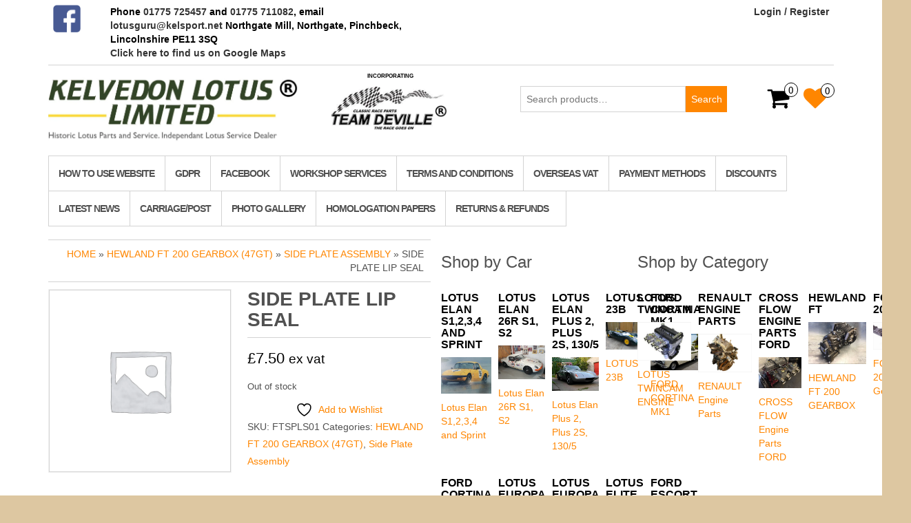

--- FILE ---
content_type: text/html; charset=UTF-8
request_url: https://kelvedonlotus.co.uk/product/side-plate-lip-seal/
body_size: 15490
content:
<!DOCTYPE html>
<html lang="en-GB">
	<head>
		<meta http-equiv="content-type" content="text/html; charset=UTF-8" />
		<meta http-equiv="X-UA-Compatible" content="IE=edge">
		<meta name="viewport" content="width=device-width, initial-scale=1.0">
		<link rel="pingback" href="https://kelvedonlotus.co.uk/xmlrpc.php" />
						<script>document.documentElement.className = document.documentElement.className + ' yes-js js_active js'</script>
			<meta name='robots' content='index, follow, max-image-preview:large, max-snippet:-1, max-video-preview:-1' />

	<!-- This site is optimized with the Yoast SEO plugin v26.8 - https://yoast.com/product/yoast-seo-wordpress/ -->
	<title>Side Plate Lip seal - KELVEDON LOTUS LTD. Kelsport</title>
	<link rel="canonical" href="https://kelvedonlotus.co.uk/product/side-plate-lip-seal/" />
	<meta property="og:locale" content="en_GB" />
	<meta property="og:type" content="article" />
	<meta property="og:title" content="Side Plate Lip seal - KELVEDON LOTUS LTD. Kelsport" />
	<meta property="og:description" content="Product Side Plate Lip seal Part Number FTSPLS01 Description 1.62 x 2.370 x 0.37" />
	<meta property="og:url" content="https://kelvedonlotus.co.uk/product/side-plate-lip-seal/" />
	<meta property="og:site_name" content="KELVEDON LOTUS LTD. Kelsport" />
	<meta property="article:modified_time" content="2023-10-24T11:25:23+00:00" />
	<meta name="twitter:card" content="summary_large_image" />
	<script type="application/ld+json" class="yoast-schema-graph">{"@context":"https://schema.org","@graph":[{"@type":"WebPage","@id":"https://kelvedonlotus.co.uk/product/side-plate-lip-seal/","url":"https://kelvedonlotus.co.uk/product/side-plate-lip-seal/","name":"Side Plate Lip seal - KELVEDON LOTUS LTD. Kelsport","isPartOf":{"@id":"https://kelvedonlotus.co.uk/#website"},"datePublished":"2018-03-05T12:49:08+00:00","dateModified":"2023-10-24T11:25:23+00:00","breadcrumb":{"@id":"https://kelvedonlotus.co.uk/product/side-plate-lip-seal/#breadcrumb"},"inLanguage":"en-GB","potentialAction":[{"@type":"ReadAction","target":["https://kelvedonlotus.co.uk/product/side-plate-lip-seal/"]}]},{"@type":"BreadcrumbList","@id":"https://kelvedonlotus.co.uk/product/side-plate-lip-seal/#breadcrumb","itemListElement":[{"@type":"ListItem","position":1,"name":"Home","item":"https://kelvedonlotus.co.uk/"},{"@type":"ListItem","position":2,"name":"Products","item":"https://kelvedonlotus.co.uk/shop/"},{"@type":"ListItem","position":3,"name":"Side Plate Lip seal"}]},{"@type":"WebSite","@id":"https://kelvedonlotus.co.uk/#website","url":"https://kelvedonlotus.co.uk/","name":"KELVEDON LOTUS LTD. Kelsport","description":"Historic Lotus Parts and Service. Independant Lotus Service Dealer.","publisher":{"@id":"https://kelvedonlotus.co.uk/#organization"},"potentialAction":[{"@type":"SearchAction","target":{"@type":"EntryPoint","urlTemplate":"https://kelvedonlotus.co.uk/?s={search_term_string}"},"query-input":{"@type":"PropertyValueSpecification","valueRequired":true,"valueName":"search_term_string"}}],"inLanguage":"en-GB"},{"@type":"Organization","@id":"https://kelvedonlotus.co.uk/#organization","name":"KELVEDON LOTUS LTD. Kelsport","url":"https://kelvedonlotus.co.uk/","logo":{"@type":"ImageObject","inLanguage":"en-GB","@id":"https://kelvedonlotus.co.uk/#/schema/logo/image/","url":"https://kelvedonlotus.co.uk/wp-content/uploads/2022/07/KL-logo.jpg","contentUrl":"https://kelvedonlotus.co.uk/wp-content/uploads/2022/07/KL-logo.jpg","width":1501,"height":417,"caption":"KELVEDON LOTUS LTD. Kelsport"},"image":{"@id":"https://kelvedonlotus.co.uk/#/schema/logo/image/"}}]}</script>
	<!-- / Yoast SEO plugin. -->


<link rel='dns-prefetch' href='//www.google.com' />
<link rel="alternate" type="application/rss+xml" title="KELVEDON LOTUS LTD. Kelsport &raquo; Feed" href="https://kelvedonlotus.co.uk/feed/" />
<link rel="alternate" type="application/rss+xml" title="KELVEDON LOTUS LTD. Kelsport &raquo; Comments Feed" href="https://kelvedonlotus.co.uk/comments/feed/" />
<link rel="alternate" type="application/rss+xml" title="KELVEDON LOTUS LTD. Kelsport &raquo; Side Plate Lip seal Comments Feed" href="https://kelvedonlotus.co.uk/product/side-plate-lip-seal/feed/" />
<link rel="alternate" title="oEmbed (JSON)" type="application/json+oembed" href="https://kelvedonlotus.co.uk/wp-json/oembed/1.0/embed?url=https%3A%2F%2Fkelvedonlotus.co.uk%2Fproduct%2Fside-plate-lip-seal%2F" />
<link rel="alternate" title="oEmbed (XML)" type="text/xml+oembed" href="https://kelvedonlotus.co.uk/wp-json/oembed/1.0/embed?url=https%3A%2F%2Fkelvedonlotus.co.uk%2Fproduct%2Fside-plate-lip-seal%2F&#038;format=xml" />
<style id='wp-img-auto-sizes-contain-inline-css' type='text/css'>
img:is([sizes=auto i],[sizes^="auto," i]){contain-intrinsic-size:3000px 1500px}
/*# sourceURL=wp-img-auto-sizes-contain-inline-css */
</style>
<style id='wp-emoji-styles-inline-css' type='text/css'>

	img.wp-smiley, img.emoji {
		display: inline !important;
		border: none !important;
		box-shadow: none !important;
		height: 1em !important;
		width: 1em !important;
		margin: 0 0.07em !important;
		vertical-align: -0.1em !important;
		background: none !important;
		padding: 0 !important;
	}
/*# sourceURL=wp-emoji-styles-inline-css */
</style>
<link rel='stylesheet' id='wp-block-library-css' href='https://kelvedonlotus.co.uk/wp-includes/css/dist/block-library/style.min.css?ver=d9fd505e6e5e23fc033f7a60a9d1bcd3' type='text/css' media='all' />
<link rel='stylesheet' id='wc-blocks-style-css' href='https://kelvedonlotus.co.uk/wp-content/plugins/woocommerce/assets/client/blocks/wc-blocks.css?ver=wc-10.4.3' type='text/css' media='all' />
<style id='global-styles-inline-css' type='text/css'>
:root{--wp--preset--aspect-ratio--square: 1;--wp--preset--aspect-ratio--4-3: 4/3;--wp--preset--aspect-ratio--3-4: 3/4;--wp--preset--aspect-ratio--3-2: 3/2;--wp--preset--aspect-ratio--2-3: 2/3;--wp--preset--aspect-ratio--16-9: 16/9;--wp--preset--aspect-ratio--9-16: 9/16;--wp--preset--color--black: #000000;--wp--preset--color--cyan-bluish-gray: #abb8c3;--wp--preset--color--white: #ffffff;--wp--preset--color--pale-pink: #f78da7;--wp--preset--color--vivid-red: #cf2e2e;--wp--preset--color--luminous-vivid-orange: #ff6900;--wp--preset--color--luminous-vivid-amber: #fcb900;--wp--preset--color--light-green-cyan: #7bdcb5;--wp--preset--color--vivid-green-cyan: #00d084;--wp--preset--color--pale-cyan-blue: #8ed1fc;--wp--preset--color--vivid-cyan-blue: #0693e3;--wp--preset--color--vivid-purple: #9b51e0;--wp--preset--gradient--vivid-cyan-blue-to-vivid-purple: linear-gradient(135deg,rgb(6,147,227) 0%,rgb(155,81,224) 100%);--wp--preset--gradient--light-green-cyan-to-vivid-green-cyan: linear-gradient(135deg,rgb(122,220,180) 0%,rgb(0,208,130) 100%);--wp--preset--gradient--luminous-vivid-amber-to-luminous-vivid-orange: linear-gradient(135deg,rgb(252,185,0) 0%,rgb(255,105,0) 100%);--wp--preset--gradient--luminous-vivid-orange-to-vivid-red: linear-gradient(135deg,rgb(255,105,0) 0%,rgb(207,46,46) 100%);--wp--preset--gradient--very-light-gray-to-cyan-bluish-gray: linear-gradient(135deg,rgb(238,238,238) 0%,rgb(169,184,195) 100%);--wp--preset--gradient--cool-to-warm-spectrum: linear-gradient(135deg,rgb(74,234,220) 0%,rgb(151,120,209) 20%,rgb(207,42,186) 40%,rgb(238,44,130) 60%,rgb(251,105,98) 80%,rgb(254,248,76) 100%);--wp--preset--gradient--blush-light-purple: linear-gradient(135deg,rgb(255,206,236) 0%,rgb(152,150,240) 100%);--wp--preset--gradient--blush-bordeaux: linear-gradient(135deg,rgb(254,205,165) 0%,rgb(254,45,45) 50%,rgb(107,0,62) 100%);--wp--preset--gradient--luminous-dusk: linear-gradient(135deg,rgb(255,203,112) 0%,rgb(199,81,192) 50%,rgb(65,88,208) 100%);--wp--preset--gradient--pale-ocean: linear-gradient(135deg,rgb(255,245,203) 0%,rgb(182,227,212) 50%,rgb(51,167,181) 100%);--wp--preset--gradient--electric-grass: linear-gradient(135deg,rgb(202,248,128) 0%,rgb(113,206,126) 100%);--wp--preset--gradient--midnight: linear-gradient(135deg,rgb(2,3,129) 0%,rgb(40,116,252) 100%);--wp--preset--font-size--small: 13px;--wp--preset--font-size--medium: 20px;--wp--preset--font-size--large: 36px;--wp--preset--font-size--x-large: 42px;--wp--preset--spacing--20: 0.44rem;--wp--preset--spacing--30: 0.67rem;--wp--preset--spacing--40: 1rem;--wp--preset--spacing--50: 1.5rem;--wp--preset--spacing--60: 2.25rem;--wp--preset--spacing--70: 3.38rem;--wp--preset--spacing--80: 5.06rem;--wp--preset--shadow--natural: 6px 6px 9px rgba(0, 0, 0, 0.2);--wp--preset--shadow--deep: 12px 12px 50px rgba(0, 0, 0, 0.4);--wp--preset--shadow--sharp: 6px 6px 0px rgba(0, 0, 0, 0.2);--wp--preset--shadow--outlined: 6px 6px 0px -3px rgb(255, 255, 255), 6px 6px rgb(0, 0, 0);--wp--preset--shadow--crisp: 6px 6px 0px rgb(0, 0, 0);}:where(.is-layout-flex){gap: 0.5em;}:where(.is-layout-grid){gap: 0.5em;}body .is-layout-flex{display: flex;}.is-layout-flex{flex-wrap: wrap;align-items: center;}.is-layout-flex > :is(*, div){margin: 0;}body .is-layout-grid{display: grid;}.is-layout-grid > :is(*, div){margin: 0;}:where(.wp-block-columns.is-layout-flex){gap: 2em;}:where(.wp-block-columns.is-layout-grid){gap: 2em;}:where(.wp-block-post-template.is-layout-flex){gap: 1.25em;}:where(.wp-block-post-template.is-layout-grid){gap: 1.25em;}.has-black-color{color: var(--wp--preset--color--black) !important;}.has-cyan-bluish-gray-color{color: var(--wp--preset--color--cyan-bluish-gray) !important;}.has-white-color{color: var(--wp--preset--color--white) !important;}.has-pale-pink-color{color: var(--wp--preset--color--pale-pink) !important;}.has-vivid-red-color{color: var(--wp--preset--color--vivid-red) !important;}.has-luminous-vivid-orange-color{color: var(--wp--preset--color--luminous-vivid-orange) !important;}.has-luminous-vivid-amber-color{color: var(--wp--preset--color--luminous-vivid-amber) !important;}.has-light-green-cyan-color{color: var(--wp--preset--color--light-green-cyan) !important;}.has-vivid-green-cyan-color{color: var(--wp--preset--color--vivid-green-cyan) !important;}.has-pale-cyan-blue-color{color: var(--wp--preset--color--pale-cyan-blue) !important;}.has-vivid-cyan-blue-color{color: var(--wp--preset--color--vivid-cyan-blue) !important;}.has-vivid-purple-color{color: var(--wp--preset--color--vivid-purple) !important;}.has-black-background-color{background-color: var(--wp--preset--color--black) !important;}.has-cyan-bluish-gray-background-color{background-color: var(--wp--preset--color--cyan-bluish-gray) !important;}.has-white-background-color{background-color: var(--wp--preset--color--white) !important;}.has-pale-pink-background-color{background-color: var(--wp--preset--color--pale-pink) !important;}.has-vivid-red-background-color{background-color: var(--wp--preset--color--vivid-red) !important;}.has-luminous-vivid-orange-background-color{background-color: var(--wp--preset--color--luminous-vivid-orange) !important;}.has-luminous-vivid-amber-background-color{background-color: var(--wp--preset--color--luminous-vivid-amber) !important;}.has-light-green-cyan-background-color{background-color: var(--wp--preset--color--light-green-cyan) !important;}.has-vivid-green-cyan-background-color{background-color: var(--wp--preset--color--vivid-green-cyan) !important;}.has-pale-cyan-blue-background-color{background-color: var(--wp--preset--color--pale-cyan-blue) !important;}.has-vivid-cyan-blue-background-color{background-color: var(--wp--preset--color--vivid-cyan-blue) !important;}.has-vivid-purple-background-color{background-color: var(--wp--preset--color--vivid-purple) !important;}.has-black-border-color{border-color: var(--wp--preset--color--black) !important;}.has-cyan-bluish-gray-border-color{border-color: var(--wp--preset--color--cyan-bluish-gray) !important;}.has-white-border-color{border-color: var(--wp--preset--color--white) !important;}.has-pale-pink-border-color{border-color: var(--wp--preset--color--pale-pink) !important;}.has-vivid-red-border-color{border-color: var(--wp--preset--color--vivid-red) !important;}.has-luminous-vivid-orange-border-color{border-color: var(--wp--preset--color--luminous-vivid-orange) !important;}.has-luminous-vivid-amber-border-color{border-color: var(--wp--preset--color--luminous-vivid-amber) !important;}.has-light-green-cyan-border-color{border-color: var(--wp--preset--color--light-green-cyan) !important;}.has-vivid-green-cyan-border-color{border-color: var(--wp--preset--color--vivid-green-cyan) !important;}.has-pale-cyan-blue-border-color{border-color: var(--wp--preset--color--pale-cyan-blue) !important;}.has-vivid-cyan-blue-border-color{border-color: var(--wp--preset--color--vivid-cyan-blue) !important;}.has-vivid-purple-border-color{border-color: var(--wp--preset--color--vivid-purple) !important;}.has-vivid-cyan-blue-to-vivid-purple-gradient-background{background: var(--wp--preset--gradient--vivid-cyan-blue-to-vivid-purple) !important;}.has-light-green-cyan-to-vivid-green-cyan-gradient-background{background: var(--wp--preset--gradient--light-green-cyan-to-vivid-green-cyan) !important;}.has-luminous-vivid-amber-to-luminous-vivid-orange-gradient-background{background: var(--wp--preset--gradient--luminous-vivid-amber-to-luminous-vivid-orange) !important;}.has-luminous-vivid-orange-to-vivid-red-gradient-background{background: var(--wp--preset--gradient--luminous-vivid-orange-to-vivid-red) !important;}.has-very-light-gray-to-cyan-bluish-gray-gradient-background{background: var(--wp--preset--gradient--very-light-gray-to-cyan-bluish-gray) !important;}.has-cool-to-warm-spectrum-gradient-background{background: var(--wp--preset--gradient--cool-to-warm-spectrum) !important;}.has-blush-light-purple-gradient-background{background: var(--wp--preset--gradient--blush-light-purple) !important;}.has-blush-bordeaux-gradient-background{background: var(--wp--preset--gradient--blush-bordeaux) !important;}.has-luminous-dusk-gradient-background{background: var(--wp--preset--gradient--luminous-dusk) !important;}.has-pale-ocean-gradient-background{background: var(--wp--preset--gradient--pale-ocean) !important;}.has-electric-grass-gradient-background{background: var(--wp--preset--gradient--electric-grass) !important;}.has-midnight-gradient-background{background: var(--wp--preset--gradient--midnight) !important;}.has-small-font-size{font-size: var(--wp--preset--font-size--small) !important;}.has-medium-font-size{font-size: var(--wp--preset--font-size--medium) !important;}.has-large-font-size{font-size: var(--wp--preset--font-size--large) !important;}.has-x-large-font-size{font-size: var(--wp--preset--font-size--x-large) !important;}
/*# sourceURL=global-styles-inline-css */
</style>

<style id='classic-theme-styles-inline-css' type='text/css'>
/*! This file is auto-generated */
.wp-block-button__link{color:#fff;background-color:#32373c;border-radius:9999px;box-shadow:none;text-decoration:none;padding:calc(.667em + 2px) calc(1.333em + 2px);font-size:1.125em}.wp-block-file__button{background:#32373c;color:#fff;text-decoration:none}
/*# sourceURL=/wp-includes/css/classic-themes.min.css */
</style>
<link rel='stylesheet' id='photoswipe-css' href='https://kelvedonlotus.co.uk/wp-content/plugins/woocommerce/assets/css/photoswipe/photoswipe.min.css?ver=10.4.3' type='text/css' media='all' />
<link rel='stylesheet' id='photoswipe-default-skin-css' href='https://kelvedonlotus.co.uk/wp-content/plugins/woocommerce/assets/css/photoswipe/default-skin/default-skin.min.css?ver=10.4.3' type='text/css' media='all' />
<link rel='stylesheet' id='woocommerce-layout-css' href='https://kelvedonlotus.co.uk/wp-content/plugins/woocommerce/assets/css/woocommerce-layout.css?ver=10.4.3' type='text/css' media='all' />
<link rel='stylesheet' id='woocommerce-smallscreen-css' href='https://kelvedonlotus.co.uk/wp-content/plugins/woocommerce/assets/css/woocommerce-smallscreen.css?ver=10.4.3' type='text/css' media='only screen and (max-width: 768px)' />
<link rel='stylesheet' id='woocommerce-general-css' href='https://kelvedonlotus.co.uk/wp-content/plugins/woocommerce/assets/css/woocommerce.css?ver=10.4.3' type='text/css' media='all' />
<style id='woocommerce-inline-inline-css' type='text/css'>
.woocommerce form .form-row .required { visibility: visible; }
/*# sourceURL=woocommerce-inline-inline-css */
</style>
<link rel='stylesheet' id='wc-composite-css-css' href='https://kelvedonlotus.co.uk/wp-content/plugins/woocommerce-composite-products/assets/css/frontend/woocommerce.css?ver=11.0.4' type='text/css' media='all' />
<link rel='stylesheet' id='jquery-selectBox-css' href='https://kelvedonlotus.co.uk/wp-content/plugins/yith-woocommerce-wishlist/assets/css/jquery.selectBox.css?ver=1.2.0' type='text/css' media='all' />
<link rel='stylesheet' id='woocommerce_prettyPhoto_css-css' href='//kelvedonlotus.co.uk/wp-content/plugins/woocommerce/assets/css/prettyPhoto.css?ver=3.1.6' type='text/css' media='all' />
<link rel='stylesheet' id='yith-wcwl-main-css' href='https://kelvedonlotus.co.uk/wp-content/plugins/yith-woocommerce-wishlist/assets/css/style.css?ver=4.11.0' type='text/css' media='all' />
<style id='yith-wcwl-main-inline-css' type='text/css'>
 :root { --rounded-corners-radius: 16px; --color-add-to-cart-background: #333333; --color-add-to-cart-text: #FFFFFF; --color-add-to-cart-border: #333333; --color-add-to-cart-background-hover: #4F4F4F; --color-add-to-cart-text-hover: #FFFFFF; --color-add-to-cart-border-hover: #4F4F4F; --add-to-cart-rounded-corners-radius: 16px; --color-button-style-1-background: #333333; --color-button-style-1-text: #FFFFFF; --color-button-style-1-border: #333333; --color-button-style-1-background-hover: #4F4F4F; --color-button-style-1-text-hover: #FFFFFF; --color-button-style-1-border-hover: #4F4F4F; --color-button-style-2-background: #333333; --color-button-style-2-text: #FFFFFF; --color-button-style-2-border: #333333; --color-button-style-2-background-hover: #4F4F4F; --color-button-style-2-text-hover: #FFFFFF; --color-button-style-2-border-hover: #4F4F4F; --color-wishlist-table-background: #FFFFFF; --color-wishlist-table-text: #6d6c6c; --color-wishlist-table-border: #FFFFFF; --color-headers-background: #F4F4F4; --color-share-button-color: #FFFFFF; --color-share-button-color-hover: #FFFFFF; --color-fb-button-background: #39599E; --color-fb-button-background-hover: #595A5A; --color-tw-button-background: #45AFE2; --color-tw-button-background-hover: #595A5A; --color-pr-button-background: #AB2E31; --color-pr-button-background-hover: #595A5A; --color-em-button-background: #FBB102; --color-em-button-background-hover: #595A5A; --color-wa-button-background: #00A901; --color-wa-button-background-hover: #595A5A; --feedback-duration: 3s } 
 :root { --rounded-corners-radius: 16px; --color-add-to-cart-background: #333333; --color-add-to-cart-text: #FFFFFF; --color-add-to-cart-border: #333333; --color-add-to-cart-background-hover: #4F4F4F; --color-add-to-cart-text-hover: #FFFFFF; --color-add-to-cart-border-hover: #4F4F4F; --add-to-cart-rounded-corners-radius: 16px; --color-button-style-1-background: #333333; --color-button-style-1-text: #FFFFFF; --color-button-style-1-border: #333333; --color-button-style-1-background-hover: #4F4F4F; --color-button-style-1-text-hover: #FFFFFF; --color-button-style-1-border-hover: #4F4F4F; --color-button-style-2-background: #333333; --color-button-style-2-text: #FFFFFF; --color-button-style-2-border: #333333; --color-button-style-2-background-hover: #4F4F4F; --color-button-style-2-text-hover: #FFFFFF; --color-button-style-2-border-hover: #4F4F4F; --color-wishlist-table-background: #FFFFFF; --color-wishlist-table-text: #6d6c6c; --color-wishlist-table-border: #FFFFFF; --color-headers-background: #F4F4F4; --color-share-button-color: #FFFFFF; --color-share-button-color-hover: #FFFFFF; --color-fb-button-background: #39599E; --color-fb-button-background-hover: #595A5A; --color-tw-button-background: #45AFE2; --color-tw-button-background-hover: #595A5A; --color-pr-button-background: #AB2E31; --color-pr-button-background-hover: #595A5A; --color-em-button-background: #FBB102; --color-em-button-background-hover: #595A5A; --color-wa-button-background: #00A901; --color-wa-button-background-hover: #595A5A; --feedback-duration: 3s } 
/*# sourceURL=yith-wcwl-main-inline-css */
</style>
<link rel='stylesheet' id='bootstrap-css' href='https://kelvedonlotus.co.uk/wp-content/themes/maxstore/css/bootstrap.css?ver=3.3.4' type='text/css' media='all' />
<link rel='stylesheet' id='maxstore-stylesheet-css' href='https://kelvedonlotus.co.uk/wp-content/themes/maxstore/style.css?ver=d9fd505e6e5e23fc033f7a60a9d1bcd3' type='text/css' media='all' />
<link rel='stylesheet' id='simple-store-child-style-css' href='https://kelvedonlotus.co.uk/wp-content/themes/simple-store/style.css?ver=d9fd505e6e5e23fc033f7a60a9d1bcd3' type='text/css' media='all' />
<link rel='stylesheet' id='font-awesome-css' href='https://kelvedonlotus.co.uk/wp-content/themes/maxstore/css/font-awesome.min.css?ver=4.7' type='text/css' media='all' />
<style id='font-awesome-inline-css' type='text/css'>
[data-font="FontAwesome"]:before {font-family: 'FontAwesome' !important;content: attr(data-icon) !important;speak: none !important;font-weight: normal !important;font-variant: normal !important;text-transform: none !important;line-height: 1 !important;font-style: normal !important;-webkit-font-smoothing: antialiased !important;-moz-osx-font-smoothing: grayscale !important;}
/*# sourceURL=font-awesome-inline-css */
</style>
<link rel='stylesheet' id='wa_wcc_mtree_css_file-css' href='https://kelvedonlotus.co.uk/wp-content/plugins/woocommerce-product-category-selection-widget/assets/css/mtree.css?ver=d9fd505e6e5e23fc033f7a60a9d1bcd3' type='text/css' media='all' />
<link rel='stylesheet' id='wc-cp-checkout-blocks-css' href='https://kelvedonlotus.co.uk/wp-content/plugins/woocommerce-composite-products/assets/css/frontend/checkout-blocks.css?ver=11.0.4' type='text/css' media='all' />
<script type="text/javascript" src="https://kelvedonlotus.co.uk/wp-includes/js/jquery/jquery.min.js?ver=3.7.1" id="jquery-core-js"></script>
<script type="text/javascript" src="https://kelvedonlotus.co.uk/wp-includes/js/jquery/jquery-migrate.min.js?ver=3.4.1" id="jquery-migrate-js"></script>
<script type="text/javascript" src="https://kelvedonlotus.co.uk/wp-content/plugins/recaptcha-woo/js/rcfwc.js?ver=1.0" id="rcfwc-js-js" defer="defer" data-wp-strategy="defer"></script>
<script type="text/javascript" src="https://www.google.com/recaptcha/api.js?hl=en_GB" id="recaptcha-js" defer="defer" data-wp-strategy="defer"></script>
<script type="text/javascript" src="https://kelvedonlotus.co.uk/wp-content/plugins/woocommerce/assets/js/jquery-blockui/jquery.blockUI.min.js?ver=2.7.0-wc.10.4.3" id="wc-jquery-blockui-js" defer="defer" data-wp-strategy="defer"></script>
<script type="text/javascript" id="wc-add-to-cart-js-extra">
/* <![CDATA[ */
var wc_add_to_cart_params = {"ajax_url":"/wp-admin/admin-ajax.php","wc_ajax_url":"/?wc-ajax=%%endpoint%%","i18n_view_cart":"View basket","cart_url":"https://kelvedonlotus.co.uk/cart/","is_cart":"","cart_redirect_after_add":"no"};
//# sourceURL=wc-add-to-cart-js-extra
/* ]]> */
</script>
<script type="text/javascript" src="https://kelvedonlotus.co.uk/wp-content/plugins/woocommerce/assets/js/frontend/add-to-cart.min.js?ver=10.4.3" id="wc-add-to-cart-js" defer="defer" data-wp-strategy="defer"></script>
<script type="text/javascript" src="https://kelvedonlotus.co.uk/wp-content/plugins/woocommerce/assets/js/photoswipe/photoswipe.min.js?ver=4.1.1-wc.10.4.3" id="wc-photoswipe-js" defer="defer" data-wp-strategy="defer"></script>
<script type="text/javascript" src="https://kelvedonlotus.co.uk/wp-content/plugins/woocommerce/assets/js/photoswipe/photoswipe-ui-default.min.js?ver=4.1.1-wc.10.4.3" id="wc-photoswipe-ui-default-js" defer="defer" data-wp-strategy="defer"></script>
<script type="text/javascript" id="wc-single-product-js-extra">
/* <![CDATA[ */
var wc_single_product_params = {"i18n_required_rating_text":"Please select a rating","i18n_rating_options":["1 of 5 stars","2 of 5 stars","3 of 5 stars","4 of 5 stars","5 of 5 stars"],"i18n_product_gallery_trigger_text":"View full-screen image gallery","review_rating_required":"yes","flexslider":{"rtl":false,"animation":"slide","smoothHeight":true,"directionNav":false,"controlNav":"thumbnails","slideshow":false,"animationSpeed":500,"animationLoop":false,"allowOneSlide":false},"zoom_enabled":"","zoom_options":[],"photoswipe_enabled":"1","photoswipe_options":{"shareEl":false,"closeOnScroll":false,"history":false,"hideAnimationDuration":0,"showAnimationDuration":0},"flexslider_enabled":""};
//# sourceURL=wc-single-product-js-extra
/* ]]> */
</script>
<script type="text/javascript" src="https://kelvedonlotus.co.uk/wp-content/plugins/woocommerce/assets/js/frontend/single-product.min.js?ver=10.4.3" id="wc-single-product-js" defer="defer" data-wp-strategy="defer"></script>
<script type="text/javascript" src="https://kelvedonlotus.co.uk/wp-content/plugins/woocommerce/assets/js/js-cookie/js.cookie.min.js?ver=2.1.4-wc.10.4.3" id="wc-js-cookie-js" defer="defer" data-wp-strategy="defer"></script>
<script type="text/javascript" id="woocommerce-js-extra">
/* <![CDATA[ */
var woocommerce_params = {"ajax_url":"/wp-admin/admin-ajax.php","wc_ajax_url":"/?wc-ajax=%%endpoint%%","i18n_password_show":"Show password","i18n_password_hide":"Hide password"};
//# sourceURL=woocommerce-js-extra
/* ]]> */
</script>
<script type="text/javascript" src="https://kelvedonlotus.co.uk/wp-content/plugins/woocommerce/assets/js/frontend/woocommerce.min.js?ver=10.4.3" id="woocommerce-js" defer="defer" data-wp-strategy="defer"></script>
<script type="text/javascript" src="https://kelvedonlotus.co.uk/wp-content/themes/maxstore/js/bootstrap.js?ver=3.3.4" id="bootstrap-js"></script>
<script type="text/javascript" src="https://kelvedonlotus.co.uk/wp-content/themes/maxstore/js/customscript.js?ver=1.5.2" id="maxstore-theme-js-js"></script>
<link rel="https://api.w.org/" href="https://kelvedonlotus.co.uk/wp-json/" /><link rel="alternate" title="JSON" type="application/json" href="https://kelvedonlotus.co.uk/wp-json/wp/v2/product/4047" /><link rel="EditURI" type="application/rsd+xml" title="RSD" href="https://kelvedonlotus.co.uk/xmlrpc.php?rsd" />
<link rel='shortlink' href='https://kelvedonlotus.co.uk/?p=4047' />
	<noscript><style>.woocommerce-product-gallery{ opacity: 1 !important; }</style></noscript>
	<style type="text/css" id="custom-background-css">
body.custom-background { background-color: #ddc7a1; background-image: url("https://kelvedonlotus.co.uk/wp-content/uploads/2017/07/w-bg.jpg"); background-position: left top; background-size: auto; background-repeat: repeat; background-attachment: scroll; }
</style>
	<link rel="icon" href="https://kelvedonlotus.co.uk/wp-content/uploads/2016/05/cropped-DSC00732-1-32x32.jpg" sizes="32x32" />
<link rel="icon" href="https://kelvedonlotus.co.uk/wp-content/uploads/2016/05/cropped-DSC00732-1-192x192.jpg" sizes="192x192" />
<link rel="apple-touch-icon" href="https://kelvedonlotus.co.uk/wp-content/uploads/2016/05/cropped-DSC00732-1-180x180.jpg" />
<meta name="msapplication-TileImage" content="https://kelvedonlotus.co.uk/wp-content/uploads/2016/05/cropped-DSC00732-1-270x270.jpg" />
		<style type="text/css" id="wp-custom-css">
			/*
You can add your own CSS here.

Click the help icon above to learn more.
*/
.top-infobox a{
	color:#333;
}
.top-infobox a:hover{
	text-decoration:underline;
}
.woocommerce-form-login-toggle .woocommerce-error, 
.woocommerce-form-login-toggle .woocommerce-info,.woocommerce-form-login-toggle  .woocommerce-message{
	margin:1em 0 0em;
}
#customer_login > div{
	width:100% !important;
}		</style>
		<style id="kirki-inline-styles">.rsrc-header-text a{color:#e90505;}h2.site-desc, h3.site-desc{color:#dd3333;}body{background:#fff;background-color:#fff;background-repeat:no-repeat;background-position:center center;background-attachment:fixed;-webkit-background-size:cover;-moz-background-size:cover;-ms-background-size:cover;-o-background-size:cover;background-size:cover;}</style>	</head>
	<body data-rsssl=1 id="blog" class="wp-singular product-template-default single single-product postid-4047 custom-background wp-custom-logo wp-theme-maxstore wp-child-theme-simple-store theme-maxstore woocommerce woocommerce-page woocommerce-no-js">
            <a class="skip-link screen-reader-text" href="#site-content">Skip to the content</a>
<div class="container rsrc-container" role="main">
     
      
        <div class="top-section row"> 
            <div class="top-infobox text-left col-xs-6">
                <div class="row"><div class="col-md-2"><a href="https://www.facebook.com/KelvedonLotus/" target="_blank"><img src="https://kelvedonlotus.co.uk/wp-content/uploads/2019/07/facebook.png" alt="facebook" style="max-width:40px"></a></div><div class="col-md-10" style="padding-left:0">
Phone <a href="tel:+441775725457">01775 725457</a> and <a href="tel:+441775711082">01775 711082</a>,

email   <a href="mailto:lotusguru@kelsport.net">lotusguru@kelsport.net</a>


Northgate Mill, Northgate, Pinchbeck, Lincolnshire PE11 3SQ<br />
<a href="https://www.google.com/maps/place/Kelvedon+Lotus+Limited/@52.8171842,-0.1797452,15z/data=!4m5!3m4!1s0x0:0x5580ac5ac570c6ae!8m2!3d52.8171842!4d-0.1797452" target="_blank">Click here to find us on Google Maps</a>
</div></div> 
            </div> 
			<div class="top-infobox-r .text-left">
                <div class="row"><div class="col-md-2"><a href="https://www.facebook.com/KelvedonLotus/" target="_blank"><img src="https://kelvedonlotus.co.uk/wp-content/uploads/2019/07/facebook.png" alt="facebook" style="max-width:40px"></a></div><div class="col-md-10" style="padding-left:0">
Phone <a href="tel:+441775725457">01775 725457</a> and <a href="tel:+441775711082">01775 711082</a>,

email   <a href="mailto:lotusguru@kelsport.net">lotusguru@kelsport.net</a>


Northgate Mill, Northgate, Pinchbeck, Lincolnshire PE11 3SQ<br />
<a href="https://www.google.com/maps/place/Kelvedon+Lotus+Limited/@52.8171842,-0.1797452,15z/data=!4m5!3m4!1s0x0:0x5580ac5ac570c6ae!8m2!3d52.8171842!4d-0.1797452" target="_blank">Click here to find us on Google Maps</a>
</div></div> 
            </div> 
            <div class="top-infobox text-right col-xs-6">
                                                            <a href="https://kelvedonlotus.co.uk/my-account/" title="Login / Register">Login / Register</a>
                     
                            </div>               
        </div>
        <div class="header-section header-alt row" >
                <header id="site-header" class="col-sm-4 hidden-xs rsrc-header text-left" role="banner"> 
                            <div class="rsrc-header-img">	
                    <a href="https://kelvedonlotus.co.uk/" class="custom-logo-link" rel="home"><img width="1501" height="417" src="https://kelvedonlotus.co.uk/wp-content/uploads/2022/07/KL-logo.jpg" class="custom-logo" alt="KELVEDON LOTUS LTD. Kelsport" decoding="async" fetchpriority="high" srcset="https://kelvedonlotus.co.uk/wp-content/uploads/2022/07/KL-logo.jpg 1501w, https://kelvedonlotus.co.uk/wp-content/uploads/2022/07/KL-logo-300x83.jpg 300w, https://kelvedonlotus.co.uk/wp-content/uploads/2022/07/KL-logo-1024x284.jpg 1024w, https://kelvedonlotus.co.uk/wp-content/uploads/2022/07/KL-logo-768x213.jpg 768w, https://kelvedonlotus.co.uk/wp-content/uploads/2022/07/KL-logo-600x167.jpg 600w" sizes="(max-width: 1501px) 100vw, 1501px" /></a>                </div>
               
        </header>
        <div class="header-banner col-sm-6 col-xs-8"> 
			<div class="teamdeville" title="Incorporating Team Deville">
				<p style="font-size:0.8rem;color:#000;text-align:center;font-weight:bold;text-transform:uppercase;">Incorporating</p>
				<img src="/wp-content/uploads/2024/10/registered-logo-TD.jpeg" alt="Incorporating Team Deville">
			</div>
             
			<form role="search" method="get" class="woocommerce-product-search" action="https://kelvedonlotus.co.uk/" target="_self">
				<!--<input type="hidden" name="customize_messenger_channel" value="preview-2">-->
				<!--<input type="hidden" name="customize_autosaved" value="on">-->
				<!--<input type="hidden" name="customize_changeset_uuid" value="22154008-f48d-4dd1-9001-1d3d8dfaad01">-->
				<label class="screen-reader-text" for="woocommerce-product-search-field-0">Search for:</label>
				<input type="search" id="woocommerce-product-search-field-0" class="search-field" placeholder="Search products…" value="" name="s">
				<button type="submit" value="Search" class="">Search</button>
				<input type="hidden" name="post_type" value="product">
			</form>
        </div> 
                 
            <div class="header-cart text-right col-sm-2 col-xs-4">
                			<div class="header-cart-inner">
					
				<a class="cart-contents text-right" href="https://kelvedonlotus.co.uk/cart/" title="View your shopping cart">
					<i class="fa fa-shopping-cart"><span class="count">0</span></i><span class="amount-title hidden-sm hidden-xs">Cart </span><span class="amount-cart">&pound;0.00</span> 
				</a>
								<ul class="site-header-cart menu list-unstyled">
					<li>
						<div class="widget woocommerce widget_shopping_cart"><div class="widget_shopping_cart_content"></div></div>					</li>
				</ul>
			</div>
							<div class="top-wishlist text-right">
					<a href="https://kelvedonlotus.co.uk/wishlist/" title="Wishlist" data-toggle="tooltip" data-placement="top">
						<div class="fa fa-heart"><div class="count"><span>0</span></div></div>
					</a>
				</div>
				            </div>
            </div>
    <div class="rsrc-top-menu row" >
        <nav id="site-navigation" class="navbar navbar-inverse" role="navigation">

            <div class="navbar-header">
                <button type="button" class="navbar-toggle" data-toggle="collapse" data-target=".navbar-1-collapse">
                    <span class="sr-only">Toggle navigation</span>
                    <span class="icon-bar"></span>
                    <span class="icon-bar"></span>
                    <span class="icon-bar"></span>
                </button>
                <header class="visible-xs-block responsive-title" role="banner"> 
                                            <div class="rsrc-header-img menu-img text-left">
                            <a href="https://kelvedonlotus.co.uk/" class="custom-logo-link" rel="home"><img width="1501" height="417" src="https://kelvedonlotus.co.uk/wp-content/uploads/2022/07/KL-logo.jpg" class="custom-logo" alt="KELVEDON LOTUS LTD. Kelsport" decoding="async" srcset="https://kelvedonlotus.co.uk/wp-content/uploads/2022/07/KL-logo.jpg 1501w, https://kelvedonlotus.co.uk/wp-content/uploads/2022/07/KL-logo-300x83.jpg 300w, https://kelvedonlotus.co.uk/wp-content/uploads/2022/07/KL-logo-1024x284.jpg 1024w, https://kelvedonlotus.co.uk/wp-content/uploads/2022/07/KL-logo-768x213.jpg 768w, https://kelvedonlotus.co.uk/wp-content/uploads/2022/07/KL-logo-600x167.jpg 600w" sizes="(max-width: 1501px) 100vw, 1501px" /></a>							<div class="teamdeville-small" title="Incorporating Team Deville">
						<p style="font-size:1rem;color:#000;font-weight:700;text-transform:uppercase;letter-spacing:0;margin:0;">Incorporating</p>
						<img src="/wp-content/uploads/2024/10/td_small.jpg" alt="Incorporating Team Deville">
					</div>
                        </div>
                                    </header>
            </div>

            <div class="collapse navbar-collapse navbar-1-collapse"><ul id="menu-categories" class="nav navbar-nav boxed"><li id="menu-item-7595" class="menu-item menu-item-type-post_type menu-item-object-page menu-item-7595"><a title="How to use website" href="https://kelvedonlotus.co.uk/how-to-use-website/">How to use website</a></li>
<li id="menu-item-7596" class="menu-item menu-item-type-post_type menu-item-object-page menu-item-7596"><a title="GDPR" href="https://kelvedonlotus.co.uk/gdpr/">GDPR</a></li>
<li id="menu-item-7605" class="menu-item menu-item-type-post_type menu-item-object-page menu-item-7605"><a title="Facebook" href="https://kelvedonlotus.co.uk/facebook/">Facebook</a></li>
<li id="menu-item-7598" class="menu-item menu-item-type-post_type menu-item-object-page menu-item-7598"><a title="Workshop Services" href="https://kelvedonlotus.co.uk/workshop-services-2/">Workshop Services</a></li>
<li id="menu-item-7599" class="menu-item menu-item-type-post_type menu-item-object-page menu-item-7599"><a title="TERMS AND CONDITIONS" href="https://kelvedonlotus.co.uk/terms-and-conditions/">TERMS AND CONDITIONS</a></li>
<li id="menu-item-7600" class="menu-item menu-item-type-post_type menu-item-object-page menu-item-7600"><a title="Overseas VAT" href="https://kelvedonlotus.co.uk/overseas-vat/">Overseas VAT</a></li>
<li id="menu-item-7601" class="menu-item menu-item-type-post_type menu-item-object-page menu-item-7601"><a title="Payment Methods" href="https://kelvedonlotus.co.uk/payment/">Payment Methods</a></li>
<li id="menu-item-7604" class="menu-item menu-item-type-post_type menu-item-object-page menu-item-7604"><a title="Discounts" href="https://kelvedonlotus.co.uk/discounts/">Discounts</a></li>
<li id="menu-item-7606" class="menu-item menu-item-type-post_type menu-item-object-page menu-item-7606"><a title="Latest News" href="https://kelvedonlotus.co.uk/newsprojects/">Latest News</a></li>
<li id="menu-item-7607" class="menu-item menu-item-type-post_type menu-item-object-page menu-item-7607"><a title="Carriage/Post" href="https://kelvedonlotus.co.uk/carriagepost/">Carriage/Post</a></li>
<li id="menu-item-9213" class="menu-item menu-item-type-post_type menu-item-object-page menu-item-9213"><a title="Photo Gallery" href="https://kelvedonlotus.co.uk/photo-gallery/">Photo Gallery</a></li>
<li id="menu-item-9382" class="menu-item menu-item-type-post_type menu-item-object-page menu-item-9382"><a title="homologation papers" href="https://kelvedonlotus.co.uk/type-26r-homologation-papers/">homologation papers</a></li>
<li id="menu-item-41157" class="menu-item menu-item-type-post_type menu-item-object-page menu-item-41157"><a title="RETURNS &amp; REFUNDS" href="https://kelvedonlotus.co.uk/returns/">RETURNS &#038; REFUNDS</a></li>
</ul></div>
        </nav>
    </div>



<!-- start content container -->
<div class="row rsrc-content wpwc">


    <div class="col-md-6 rsrc-main">
        <div class="woocommerce">
							<div id="breadcrumbs" ><div class="breadcrumbs-inner text-right"><a href="https://kelvedonlotus.co.uk">Home</a> &raquo; <a href="https://kelvedonlotus.co.uk/product-category/hewland-ft-200-gearbox-47gt/">HEWLAND FT 200 GEARBOX (47GT)</a> &raquo; <a href="https://kelvedonlotus.co.uk/product-category/hewland-ft-200-gearbox-47gt/side-plate-assembly/">Side Plate Assembly</a> &raquo; Side Plate Lip seal</div></div>						<div id="ctnt"></div>
			<div class="woocommerce-notices-wrapper"></div><div id="product-4047" class="product type-product post-4047 status-publish first outofstock product_cat-hewland-ft-200-gearbox-47gt product_cat-side-plate-assembly taxable shipping-taxable purchasable product-type-simple">

	<div class="woocommerce-product-gallery woocommerce-product-gallery--without-images woocommerce-product-gallery--columns-4 images" data-columns="4" style="opacity: 0; transition: opacity .25s ease-in-out;">
	<div class="woocommerce-product-gallery__wrapper">
		<div class="woocommerce-product-gallery__image--placeholder"><img src="https://kelvedonlotus.co.uk/wp-content/uploads/woocommerce-placeholder.png" alt="Awaiting product image" class="wp-post-image" /></div>	</div>
</div>

	<div class="summary entry-summary">
		<h1 class="product_title entry-title">Side Plate Lip seal</h1><p class="price"><span class="woocommerce-Price-amount amount"><bdi><span class="woocommerce-Price-currencySymbol">&pound;</span>7.50</bdi></span> <small class="woocommerce-price-suffix">ex vat</small></p>
<p class="stock out-of-stock">Out of stock</p>

<div
	class="yith-wcwl-add-to-wishlist add-to-wishlist-4047 yith-wcwl-add-to-wishlist--link-style yith-wcwl-add-to-wishlist--single wishlist-fragment on-first-load"
	data-fragment-ref="4047"
	data-fragment-options="{&quot;base_url&quot;:&quot;&quot;,&quot;product_id&quot;:4047,&quot;parent_product_id&quot;:0,&quot;product_type&quot;:&quot;simple&quot;,&quot;is_single&quot;:true,&quot;in_default_wishlist&quot;:false,&quot;show_view&quot;:true,&quot;browse_wishlist_text&quot;:&quot;Browse Wishlist&quot;,&quot;already_in_wishslist_text&quot;:&quot;The product is already in the wishlist!&quot;,&quot;product_added_text&quot;:&quot;Product added!&quot;,&quot;available_multi_wishlist&quot;:false,&quot;disable_wishlist&quot;:false,&quot;show_count&quot;:false,&quot;ajax_loading&quot;:false,&quot;loop_position&quot;:false,&quot;item&quot;:&quot;add_to_wishlist&quot;}"
>
			
			<!-- ADD TO WISHLIST -->
			
<div class="yith-wcwl-add-button">
		<a
		href="?add_to_wishlist=4047&#038;_wpnonce=2495a0d73a"
		class="add_to_wishlist single_add_to_wishlist"
		data-product-id="4047"
		data-product-type="simple"
		data-original-product-id="0"
		data-title="Add to Wishlist"
		rel="nofollow"
	>
		<svg id="yith-wcwl-icon-heart-outline" class="yith-wcwl-icon-svg" fill="none" stroke-width="1.5" stroke="currentColor" viewBox="0 0 24 24" xmlns="http://www.w3.org/2000/svg">
  <path stroke-linecap="round" stroke-linejoin="round" d="M21 8.25c0-2.485-2.099-4.5-4.688-4.5-1.935 0-3.597 1.126-4.312 2.733-.715-1.607-2.377-2.733-4.313-2.733C5.1 3.75 3 5.765 3 8.25c0 7.22 9 12 9 12s9-4.78 9-12Z"></path>
</svg>		<span>Add to Wishlist</span>
	</a>
</div>

			<!-- COUNT TEXT -->
			
			</div>
<div class="product_meta">

	
	
		<span class="sku_wrapper">SKU: <span class="sku">FTSPLS01</span></span>

	
	<span class="posted_in">Categories: <a href="https://kelvedonlotus.co.uk/product-category/hewland-ft-200-gearbox-47gt/" rel="tag">HEWLAND FT 200 GEARBOX (47GT)</a>, <a href="https://kelvedonlotus.co.uk/product-category/hewland-ft-200-gearbox-47gt/side-plate-assembly/" rel="tag">Side Plate Assembly</a></span>
	
	
</div>
	</div>

	
	<div class="woocommerce-tabs wc-tabs-wrapper">
		<ul class="tabs wc-tabs" role="tablist">
							<li role="presentation" class="description_tab" id="tab-title-description">
					<a href="#tab-description" role="tab" aria-controls="tab-description">
						Description					</a>
				</li>
							<li role="presentation" class="reviews_tab" id="tab-title-reviews">
					<a href="#tab-reviews" role="tab" aria-controls="tab-reviews">
						Reviews (0)					</a>
				</li>
					</ul>
					<div class="woocommerce-Tabs-panel woocommerce-Tabs-panel--description panel entry-content wc-tab" id="tab-description" role="tabpanel" aria-labelledby="tab-title-description">
				
	<h2>Description</h2>

<table border="0" width="100%" cellspacing="0" cellpadding="0">
<tbody>
<tr>
<td class="bold salesborder" valign="top" width="102">Product</td>
<td class="greysales salespadding">Side Plate Lip seal</td>
</tr>
<tr>
<td class="bold salesborder" valign="top">Part Number</td>
<td class="greysales salespadding">FTSPLS01</td>
</tr>
<tr>
<td class="bold salesborder" valign="top">Description</td>
<td class="greysales salespadding">1.62 x 2.370 x 0.37</td>
</tr>
</tbody>
</table>
			</div>
					<div class="woocommerce-Tabs-panel woocommerce-Tabs-panel--reviews panel entry-content wc-tab" id="tab-reviews" role="tabpanel" aria-labelledby="tab-title-reviews">
				<div id="reviews" class="woocommerce-Reviews">
	<div id="comments">
		<h2 class="woocommerce-Reviews-title">
			Reviews		</h2>

					<p class="woocommerce-noreviews">There are no reviews yet.</p>
			</div>

			<div id="review_form_wrapper">
			<div id="review_form">
					<div id="respond" class="comment-respond">
		<span id="reply-title" class="comment-reply-title" role="heading" aria-level="3">Be the first to review &ldquo;Side Plate Lip seal&rdquo; <small><a rel="nofollow" id="cancel-comment-reply-link" href="/product/side-plate-lip-seal/#respond" style="display:none;">Cancel reply</a></small></span><form action="https://kelvedonlotus.co.uk/wp-comments-post.php" method="post" id="commentform" class="comment-form"><p class="comment-notes"><span id="email-notes">Your email address will not be published.</span> <span class="required-field-message">Required fields are marked <span class="required">*</span></span></p><div class="comment-form-rating"><label for="rating" id="comment-form-rating-label">Your rating&nbsp;<span class="required">*</span></label><select name="rating" id="rating" required>
						<option value="">Rate&hellip;</option>
						<option value="5">Perfect</option>
						<option value="4">Good</option>
						<option value="3">Average</option>
						<option value="2">Not that bad</option>
						<option value="1">Very poor</option>
					</select></div><p class="comment-form-comment"><label for="comment">Your review&nbsp;<span class="required">*</span></label><textarea id="comment" name="comment" cols="45" rows="8" required></textarea></p><p class="comment-form-author"><label for="author">Name&nbsp;<span class="required">*</span></label><input id="author" name="author" type="text" autocomplete="name" value="" size="30" required /></p>
<p class="comment-form-email"><label for="email">Email&nbsp;<span class="required">*</span></label><input id="email" name="email" type="email" autocomplete="email" value="" size="30" required /></p>
<p class="form-submit"><input name="submit" type="submit" id="submit" class="submit" value="Submit" /> <input type='hidden' name='comment_post_ID' value='4047' id='comment_post_ID' />
<input type='hidden' name='comment_parent' id='comment_parent' value='0' />
</p><p style="display: none;"><input type="hidden" id="akismet_comment_nonce" name="akismet_comment_nonce" value="0183ffe877" /></p><p style="display: none !important;" class="akismet-fields-container" data-prefix="ak_"><label>&#916;<textarea name="ak_hp_textarea" cols="45" rows="8" maxlength="100"></textarea></label><input type="hidden" id="ak_js_1" name="ak_js" value="200"/><script>document.getElementById( "ak_js_1" ).setAttribute( "value", ( new Date() ).getTime() );</script></p></form>	</div><!-- #respond -->
	<p class="akismet_comment_form_privacy_notice">This site uses Akismet to reduce spam. <a href="https://akismet.com/privacy/" target="_blank" rel="nofollow noopener">Learn how your comment data is processed.</a></p>			</div>
		</div>
	
	<div class="clear"></div>
</div>
			</div>
		
			</div>


	<section class="related products">

					<h2>Related products</h2>
				<ul class="products columns-4">

			
					<li class="product type-product post-3961 status-publish first outofstock product_cat-hewland-ft-200-gearbox-47gt product_cat-main-case-assembly taxable shipping-taxable purchasable product-type-simple">
	  
			<div class="add-to-wishlist-custom add-to-wishlist-3961">
				<div class="yith-wcwl-add-button show" style="display:block"> <a href="/product/side-plate-lip-seal/?add_to_wishlist=3961" rel="nofollow" data-product-id="3961" data-product-type="simple" class="add_to_wishlist">Add to Wishlist</a><img src="https://kelvedonlotus.co.uk/wp-content/themes/maxstore/img/loading.gif" class="ajax-loading" alt="loading" width="16" height="16"></div>
				<div class="yith-wcwl-wishlistaddedbrowse hide" style="display:none;"> <span class="feedback">Added!</span> <a href="https://kelvedonlotus.co.uk/wishlist/">View Wishlist</a></div>
				<div class="yith-wcwl-wishlistexistsbrowse hide" style="display:none"> <span class="feedback">The product is already in the wishlist!</span> <a href="https://kelvedonlotus.co.uk/wishlist/">Browse Wishlist</a></div>
				<div class="clear"></div>
				<div class="yith-wcwl-wishlistaddresponse"></div>
			</div>
			<a href="https://kelvedonlotus.co.uk/product/pinion-bearing-retainer/" class="woocommerce-LoopProduct-link woocommerce-loop-product__link"><img width="300" height="300" src="https://kelvedonlotus.co.uk/wp-content/uploads/woocommerce-placeholder.png" class="woocommerce-placeholder wp-post-image" alt="Placeholder" decoding="async" loading="lazy" srcset="https://kelvedonlotus.co.uk/wp-content/uploads/woocommerce-placeholder.png 1200w, https://kelvedonlotus.co.uk/wp-content/uploads/woocommerce-placeholder-300x300.png 300w, https://kelvedonlotus.co.uk/wp-content/uploads/woocommerce-placeholder-1024x1024.png 1024w, https://kelvedonlotus.co.uk/wp-content/uploads/woocommerce-placeholder-150x150.png 150w, https://kelvedonlotus.co.uk/wp-content/uploads/woocommerce-placeholder-768x768.png 768w" sizes="auto, (max-width: 300px) 100vw, 300px" /><h2 class="woocommerce-loop-product__title">Pinion Bearing Retainer</h2>
	<span class="price"><span class="woocommerce-Price-amount amount"><bdi><span class="woocommerce-Price-currencySymbol">&pound;</span>95.00</bdi></span> <small class="woocommerce-price-suffix">ex vat</small></span>
</a><a href="https://kelvedonlotus.co.uk/product/pinion-bearing-retainer/" aria-describedby="woocommerce_loop_add_to_cart_link_describedby_3961" data-quantity="1" class="button product_type_simple" data-product_id="3961" data-product_sku="FTPBR01" aria-label="Read more about &ldquo;Pinion Bearing Retainer&rdquo;" rel="nofollow" data-success_message="">Read more</a>	<span id="woocommerce_loop_add_to_cart_link_describedby_3961" class="screen-reader-text">
			</span>
</li>

			
					<li class="product type-product post-3953 status-publish outofstock product_cat-hewland-ft-200-gearbox-47gt product_cat-main-case-assembly taxable shipping-taxable purchasable product-type-simple">
	  
			<div class="add-to-wishlist-custom add-to-wishlist-3953">
				<div class="yith-wcwl-add-button show" style="display:block"> <a href="/product/side-plate-lip-seal/?add_to_wishlist=3953" rel="nofollow" data-product-id="3953" data-product-type="simple" class="add_to_wishlist">Add to Wishlist</a><img src="https://kelvedonlotus.co.uk/wp-content/themes/maxstore/img/loading.gif" class="ajax-loading" alt="loading" width="16" height="16"></div>
				<div class="yith-wcwl-wishlistaddedbrowse hide" style="display:none;"> <span class="feedback">Added!</span> <a href="https://kelvedonlotus.co.uk/wishlist/">View Wishlist</a></div>
				<div class="yith-wcwl-wishlistexistsbrowse hide" style="display:none"> <span class="feedback">The product is already in the wishlist!</span> <a href="https://kelvedonlotus.co.uk/wishlist/">Browse Wishlist</a></div>
				<div class="clear"></div>
				<div class="yith-wcwl-wishlistaddresponse"></div>
			</div>
			<a href="https://kelvedonlotus.co.uk/product/drain-plug/" class="woocommerce-LoopProduct-link woocommerce-loop-product__link"><img width="300" height="300" src="https://kelvedonlotus.co.uk/wp-content/uploads/woocommerce-placeholder.png" class="woocommerce-placeholder wp-post-image" alt="Placeholder" decoding="async" loading="lazy" srcset="https://kelvedonlotus.co.uk/wp-content/uploads/woocommerce-placeholder.png 1200w, https://kelvedonlotus.co.uk/wp-content/uploads/woocommerce-placeholder-300x300.png 300w, https://kelvedonlotus.co.uk/wp-content/uploads/woocommerce-placeholder-1024x1024.png 1024w, https://kelvedonlotus.co.uk/wp-content/uploads/woocommerce-placeholder-150x150.png 150w, https://kelvedonlotus.co.uk/wp-content/uploads/woocommerce-placeholder-768x768.png 768w" sizes="auto, (max-width: 300px) 100vw, 300px" /><h2 class="woocommerce-loop-product__title">Drain Plug</h2>
	<span class="price"><span class="woocommerce-Price-amount amount"><bdi><span class="woocommerce-Price-currencySymbol">&pound;</span>7.50</bdi></span> <small class="woocommerce-price-suffix">ex vat</small></span>
</a><a href="https://kelvedonlotus.co.uk/product/drain-plug/" aria-describedby="woocommerce_loop_add_to_cart_link_describedby_3953" data-quantity="1" class="button product_type_simple" data-product_id="3953" data-product_sku="FTDP01" aria-label="Read more about &ldquo;Drain Plug&rdquo;" rel="nofollow" data-success_message="">Read more</a>	<span id="woocommerce_loop_add_to_cart_link_describedby_3953" class="screen-reader-text">
			</span>
</li>

			
					<li class="product type-product post-3949 status-publish outofstock product_cat-hewland-ft-200-gearbox-47gt product_cat-main-case-assembly taxable shipping-taxable purchasable product-type-simple">
	  
			<div class="add-to-wishlist-custom add-to-wishlist-3949">
				<div class="yith-wcwl-add-button show" style="display:block"> <a href="/product/side-plate-lip-seal/?add_to_wishlist=3949" rel="nofollow" data-product-id="3949" data-product-type="simple" class="add_to_wishlist">Add to Wishlist</a><img src="https://kelvedonlotus.co.uk/wp-content/themes/maxstore/img/loading.gif" class="ajax-loading" alt="loading" width="16" height="16"></div>
				<div class="yith-wcwl-wishlistaddedbrowse hide" style="display:none;"> <span class="feedback">Added!</span> <a href="https://kelvedonlotus.co.uk/wishlist/">View Wishlist</a></div>
				<div class="yith-wcwl-wishlistexistsbrowse hide" style="display:none"> <span class="feedback">The product is already in the wishlist!</span> <a href="https://kelvedonlotus.co.uk/wishlist/">Browse Wishlist</a></div>
				<div class="clear"></div>
				<div class="yith-wcwl-wishlistaddresponse"></div>
			</div>
			<a href="https://kelvedonlotus.co.uk/product/clevis-pin-clutch-release/" class="woocommerce-LoopProduct-link woocommerce-loop-product__link"><img width="300" height="300" src="https://kelvedonlotus.co.uk/wp-content/uploads/woocommerce-placeholder.png" class="woocommerce-placeholder wp-post-image" alt="Placeholder" decoding="async" loading="lazy" srcset="https://kelvedonlotus.co.uk/wp-content/uploads/woocommerce-placeholder.png 1200w, https://kelvedonlotus.co.uk/wp-content/uploads/woocommerce-placeholder-300x300.png 300w, https://kelvedonlotus.co.uk/wp-content/uploads/woocommerce-placeholder-1024x1024.png 1024w, https://kelvedonlotus.co.uk/wp-content/uploads/woocommerce-placeholder-150x150.png 150w, https://kelvedonlotus.co.uk/wp-content/uploads/woocommerce-placeholder-768x768.png 768w" sizes="auto, (max-width: 300px) 100vw, 300px" /><h2 class="woocommerce-loop-product__title">Clevis Pin Clutch Release</h2>
	<span class="price"><span class="woocommerce-Price-amount amount"><bdi><span class="woocommerce-Price-currencySymbol">&pound;</span>17.50</bdi></span> <small class="woocommerce-price-suffix">ex vat</small></span>
</a><a href="https://kelvedonlotus.co.uk/product/clevis-pin-clutch-release/" aria-describedby="woocommerce_loop_add_to_cart_link_describedby_3949" data-quantity="1" class="button product_type_simple" data-product_id="3949" data-product_sku="FTCPCR01" aria-label="Read more about &ldquo;Clevis Pin Clutch Release&rdquo;" rel="nofollow" data-success_message="">Read more</a>	<span id="woocommerce_loop_add_to_cart_link_describedby_3949" class="screen-reader-text">
			</span>
</li>

			
					<li class="product type-product post-3951 status-publish last outofstock product_cat-hewland-ft-200-gearbox-47gt product_cat-main-case-assembly taxable shipping-taxable purchasable product-type-simple">
	  
			<div class="add-to-wishlist-custom add-to-wishlist-3951">
				<div class="yith-wcwl-add-button show" style="display:block"> <a href="/product/side-plate-lip-seal/?add_to_wishlist=3951" rel="nofollow" data-product-id="3951" data-product-type="simple" class="add_to_wishlist">Add to Wishlist</a><img src="https://kelvedonlotus.co.uk/wp-content/themes/maxstore/img/loading.gif" class="ajax-loading" alt="loading" width="16" height="16"></div>
				<div class="yith-wcwl-wishlistaddedbrowse hide" style="display:none;"> <span class="feedback">Added!</span> <a href="https://kelvedonlotus.co.uk/wishlist/">View Wishlist</a></div>
				<div class="yith-wcwl-wishlistexistsbrowse hide" style="display:none"> <span class="feedback">The product is already in the wishlist!</span> <a href="https://kelvedonlotus.co.uk/wishlist/">Browse Wishlist</a></div>
				<div class="clear"></div>
				<div class="yith-wcwl-wishlistaddresponse"></div>
			</div>
			<a href="https://kelvedonlotus.co.uk/product/clutch-pivot/" class="woocommerce-LoopProduct-link woocommerce-loop-product__link"><img width="300" height="300" src="https://kelvedonlotus.co.uk/wp-content/uploads/woocommerce-placeholder.png" class="woocommerce-placeholder wp-post-image" alt="Placeholder" decoding="async" loading="lazy" srcset="https://kelvedonlotus.co.uk/wp-content/uploads/woocommerce-placeholder.png 1200w, https://kelvedonlotus.co.uk/wp-content/uploads/woocommerce-placeholder-300x300.png 300w, https://kelvedonlotus.co.uk/wp-content/uploads/woocommerce-placeholder-1024x1024.png 1024w, https://kelvedonlotus.co.uk/wp-content/uploads/woocommerce-placeholder-150x150.png 150w, https://kelvedonlotus.co.uk/wp-content/uploads/woocommerce-placeholder-768x768.png 768w" sizes="auto, (max-width: 300px) 100vw, 300px" /><h2 class="woocommerce-loop-product__title">Clutch Pivot</h2>
	<span class="price"><span class="woocommerce-Price-amount amount"><bdi><span class="woocommerce-Price-currencySymbol">&pound;</span>37.50</bdi></span> <small class="woocommerce-price-suffix">ex vat</small></span>
</a><a href="https://kelvedonlotus.co.uk/product/clutch-pivot/" aria-describedby="woocommerce_loop_add_to_cart_link_describedby_3951" data-quantity="1" class="button product_type_simple" data-product_id="3951" data-product_sku="FTCP01" aria-label="Read more about &ldquo;Clutch Pivot&rdquo;" rel="nofollow" data-success_message="">Read more</a>	<span id="woocommerce_loop_add_to_cart_link_describedby_3951" class="screen-reader-text">
			</span>
</li>

			
		</ul>

	</section>
	</div>

        </div>
    </div><!-- /#content --> 
	
			<aside id="sidebar-secondary" class="col-md-3 rsrc-left" role="complementary">
		<h3 class="widget-title">Shop by Car</h3>
		<div class="prod-cats">
		<aside id="custom_html-6" class="widget_text widget widget_custom_html"><h3 class="widget-title">Lotus Elan S1,2,3,4 and Sprint</h3><div class="textwidget custom-html-widget"><a class="prod-cat-title" href="https://kelvedonlotus.co.uk/product-category/lotus-elan-s1/#ctnt">
<img class="lazy lazy-hidden" src="[data-uri]" data-lazy-type="image" data-lazy-src="/wp-content/uploads/2024/09/Lotus-Elan-S1.jpg" alt=""><noscript><img src="/wp-content/uploads/2024/09/Lotus-Elan-S1.jpg" alt=""></noscript>
<p>Lotus Elan S1,2,3,4 and Sprint</p>
</a></div></aside><aside id="custom_html-8" class="widget_text widget widget_custom_html"><h3 class="widget-title">Lotus Elan 26R S1, S2</h3><div class="textwidget custom-html-widget"><a class="prod-cat-title" href="https://kelvedonlotus.co.uk/product-category/lotus-elan-26-r/#ctnt">
<img class="lazy lazy-hidden" src="[data-uri]" data-lazy-type="image" data-lazy-src="/wp-content/uploads/2024/09/Lotus-Elan-26R.jpg" alt=""><noscript><img src="/wp-content/uploads/2024/09/Lotus-Elan-26R.jpg" alt=""></noscript>
<p>Lotus Elan 26R S1, S2</p>
</a></div></aside><aside id="custom_html-9" class="widget_text widget widget_custom_html"><h3 class="widget-title">Lotus elan Plus 2, plus 2S, 130/5</h3><div class="textwidget custom-html-widget"><a class="prod-cat-title" href="https://kelvedonlotus.co.uk/product-category/lotus-elan-plus-2/#ctnt">
<img class="lazy lazy-hidden" src="[data-uri]" data-lazy-type="image" data-lazy-src="https://kelvedonlotus.co.uk/wp-content/uploads/2023/11/3.jpg" alt=""><noscript><img src="https://kelvedonlotus.co.uk/wp-content/uploads/2023/11/3.jpg" alt=""></noscript>
<p>Lotus Elan Plus 2, Plus 2S, 130/5</p>
</a></div></aside><aside id="custom_html-10" class="widget_text widget widget_custom_html"><h3 class="widget-title">Lotus 23B</h3><div class="textwidget custom-html-widget"><a class="prod-cat-title" href="https://kelvedonlotus.co.uk/product-category/lotus-23b/#ctnt">
<img class="lazy lazy-hidden" src="[data-uri]" data-lazy-type="image" data-lazy-src="https://kelvedonlotus.co.uk/wp-content/uploads/2023/11/4.jpg" alt=""><noscript><img src="https://kelvedonlotus.co.uk/wp-content/uploads/2023/11/4.jpg" alt=""></noscript>
<p>LOTUS 23B</p>
</a></div></aside><aside id="custom_html-11" class="widget_text widget widget_custom_html"><h3 class="widget-title">Ford Cortina MK1</h3><div class="textwidget custom-html-widget"><a class="prod-cat-title" href="https://kelvedonlotus.co.uk/product-category/ford-cortina-mk1/#ctnt">
<img class="lazy lazy-hidden" src="[data-uri]" data-lazy-type="image" data-lazy-src="https://kelvedonlotus.co.uk/wp-content/uploads/2023/11/5.jpg" alt=""><noscript><img src="https://kelvedonlotus.co.uk/wp-content/uploads/2023/11/5.jpg" alt=""></noscript>
<p>FORD CORTINA MK1</p>
</a></div></aside><aside id="custom_html-12" class="widget_text widget widget_custom_html"><h3 class="widget-title">Ford Cortina MK2</h3><div class="textwidget custom-html-widget"><a class="prod-cat-title" href="https://kelvedonlotus.co.uk/product-category/cortina-lotus-mk2/#ctnt">
<img class="lazy lazy-hidden" src="[data-uri]" data-lazy-type="image" data-lazy-src="https://kelvedonlotus.co.uk/wp-content/uploads/2023/11/6.jpg" alt=""><noscript><img src="https://kelvedonlotus.co.uk/wp-content/uploads/2023/11/6.jpg" alt=""></noscript>
<p>FORD CORTINA MK2</p>
</a></div></aside><aside id="custom_html-13" class="widget_text widget widget_custom_html"><h3 class="widget-title">Lotus Europa S1</h3><div class="textwidget custom-html-widget"><a class="prod-cat-title" href="https://kelvedonlotus.co.uk/product-category/lotus-europa-s1-tc/#ctnt">
<img class="lazy lazy-hidden" src="[data-uri]" data-lazy-type="image" data-lazy-src="https://kelvedonlotus.co.uk/wp-content/uploads/2023/11/7.jpg" alt=""><noscript><img src="https://kelvedonlotus.co.uk/wp-content/uploads/2023/11/7.jpg" alt=""></noscript>
<p>LOTUS EUROPA S1 - T/C</p>
</a></div></aside><aside id="custom_html-14" class="widget_text widget widget_custom_html"><h3 class="widget-title">Lotus Europa 47GT</h3><div class="textwidget custom-html-widget"><a class="prod-cat-title" href="https://kelvedonlotus.co.uk/product-category/lotus-europa-47gt/#ctnt">
<img class="lazy lazy-hidden" src="[data-uri]" data-lazy-type="image" data-lazy-src="https://kelvedonlotus.co.uk/wp-content/uploads/2023/11/8.jpg" alt=""><noscript><img src="https://kelvedonlotus.co.uk/wp-content/uploads/2023/11/8.jpg" alt=""></noscript>
<p>LOTUS EUROPA 47GT</p>
</a></div></aside><aside id="custom_html-15" class="widget_text widget widget_custom_html"><h3 class="widget-title">Lotus Elite Type 14</h3><div class="textwidget custom-html-widget"><a class="prod-cat-title" href="https://kelvedonlotus.co.uk/product-category/lotus-elite-type-14/#ctnt">
<img class="lazy lazy-hidden" src="[data-uri]" data-lazy-type="image" data-lazy-src="https://kelvedonlotus.co.uk/wp-content/uploads/2023/11/9.jpg" alt=""><noscript><img src="https://kelvedonlotus.co.uk/wp-content/uploads/2023/11/9.jpg" alt=""></noscript>
<p>LOTUS ELITE TYPE 14</p>
</a></div></aside><aside id="custom_html-16" class="widget_text widget widget_custom_html"><h3 class="widget-title">Ford Escort MK1</h3><div class="textwidget custom-html-widget"><a class="prod-cat-title" href="https://kelvedonlotus.co.uk/product-category/ford-escort-mk1-mk2/">
<img class="lazy lazy-hidden" src="[data-uri]" data-lazy-type="image" data-lazy-src="https://kelvedonlotus.co.uk/wp-content/uploads/2023/11/10.jpg" alt=""><noscript><img src="https://kelvedonlotus.co.uk/wp-content/uploads/2023/11/10.jpg" alt=""></noscript>
<p>Ford Escort Mark 1 / Mark 2</p>
</a></div></aside><aside id="custom_html-31" class="widget_text widget widget_custom_html"><h3 class="widget-title">Ford Anglia 105E</h3><div class="textwidget custom-html-widget"><a class="prod-cat-title" href="/product-category/ford-anglia-105e/#ctnt">
<img class="lazy lazy-hidden" src="[data-uri]" data-lazy-type="image" data-lazy-src="https://kelvedonlotus.co.uk/wp-content/uploads/2024/10/ford-anglia.jpg" alt=""><noscript><img src="https://kelvedonlotus.co.uk/wp-content/uploads/2024/10/ford-anglia.jpg" alt=""></noscript>
<p>Ford Anglia 105E</p>
</a></div></aside><aside id="custom_html-32" class="widget_text widget widget_custom_html"><h3 class="widget-title">Ford Capri</h3><div class="textwidget custom-html-widget"><a class="prod-cat-title" href="/product-category/ford-capri/#ctnt">
<img class="lazy lazy-hidden" src="[data-uri]" data-lazy-type="image" data-lazy-src="https://kelvedonlotus.co.uk/wp-content/uploads/2024/10/ford-capri.jpg" alt=""><noscript><img src="https://kelvedonlotus.co.uk/wp-content/uploads/2024/10/ford-capri.jpg" alt=""></noscript>
<p>Ford Capri</p>
</a></div></aside><aside id="custom_html-33" class="widget_text widget widget_custom_html"><h3 class="widget-title">Ford Falcon</h3><div class="textwidget custom-html-widget"><a class="prod-cat-title" href="/product-category/ford-falcon/#ctnt">
<img class="lazy lazy-hidden" src="[data-uri]" data-lazy-type="image" data-lazy-src="https://kelvedonlotus.co.uk/wp-content/uploads/2024/10/ford-falcon.jpg" alt=""><noscript><img src="https://kelvedonlotus.co.uk/wp-content/uploads/2024/10/ford-falcon.jpg" alt=""></noscript>
<p>Ford Falcon</p>
</a></div></aside>		</div>
	</aside>

			<aside id="sidebar" class="col-md-3 rsrc-right" role="complementary">
		<h3 class="widget-title">Shop by Category</h3>
		<div class="prod-cats">
		<aside id="custom_html-17" class="widget_text widget widget_custom_html"><h3 class="widget-title">Lotus Twincam</h3><div class="textwidget custom-html-widget"><a class="prod-cat-title" href="https://kelvedonlotus.co.uk/product-category/lotus-twin-cam-engine/#ctnt">
<img class="lazy lazy-hidden" src="[data-uri]" data-lazy-type="image" data-lazy-src="https://kelvedonlotus.co.uk/wp-content/uploads/2023/11/11.jpg" alt=""><noscript><img src="https://kelvedonlotus.co.uk/wp-content/uploads/2023/11/11.jpg" alt=""></noscript>
<p>LOTUS TWINCAM ENGINE</p>
</a></div></aside><aside id="custom_html-18" class="widget_text widget widget_custom_html"><h3 class="widget-title">RENAULT Engine Parts</h3><div class="textwidget custom-html-widget"><a class="prod-cat-title" href="https://kelvedonlotus.co.uk/product-category/renault-engine-parts/#ctnt">
<img class="lazy lazy-hidden" src="[data-uri]" data-lazy-type="image" data-lazy-src="https://kelvedonlotus.co.uk/wp-content/uploads/2023/11/12.jpg" alt=""><noscript><img src="https://kelvedonlotus.co.uk/wp-content/uploads/2023/11/12.jpg" alt=""></noscript>
<p>RENAULT Engine Parts</p>
</a></div></aside><aside id="custom_html-19" class="widget_text widget widget_custom_html"><h3 class="widget-title">CROSS FLOW Engine Parts FORD</h3><div class="textwidget custom-html-widget"><a class="prod-cat-title" href="https://kelvedonlotus.co.uk/product-category/cross-flow-engine-parts-ford/#ctnt">
<img class="lazy lazy-hidden" src="[data-uri]" data-lazy-type="image" data-lazy-src="https://kelvedonlotus.co.uk/wp-content/uploads/2023/11/13.jpg" alt=""><noscript><img src="https://kelvedonlotus.co.uk/wp-content/uploads/2023/11/13.jpg" alt=""></noscript>
<p>CROSS FLOW Engine Parts FORD</p>
</a></div></aside><aside id="custom_html-20" class="widget_text widget widget_custom_html"><h3 class="widget-title">Hewland FT</h3><div class="textwidget custom-html-widget"><a class="prod-cat-title" href="https://kelvedonlotus.co.uk/product-category/hewland-ft-200-gearbox-47gt/#ctnt">
<img class="lazy lazy-hidden" src="[data-uri]" data-lazy-type="image" data-lazy-src="https://kelvedonlotus.co.uk/wp-content/uploads/2023/11/14.jpg" alt=""><noscript><img src="https://kelvedonlotus.co.uk/wp-content/uploads/2023/11/14.jpg" alt=""></noscript>
<p>HEWLAND FT 200 GEARBOX</p>
</a></div></aside><aside id="custom_html-21" class="widget_text widget widget_custom_html"><h3 class="widget-title">Ford 2000E</h3><div class="textwidget custom-html-widget"><a class="prod-cat-title" href="https://kelvedonlotus.co.uk/product-category/ford-2000e-gearbox/#ctnt">
<img class="lazy lazy-hidden" src="[data-uri]" data-lazy-type="image" data-lazy-src="https://kelvedonlotus.co.uk/wp-content/uploads/2023/11/15.jpg" alt=""><noscript><img src="https://kelvedonlotus.co.uk/wp-content/uploads/2023/11/15.jpg" alt=""></noscript>
<p>FORD 2000E Gearbox</p>
</a></div></aside>		</div>
	</aside>

</div>
<!-- end content container -->

  				
	<div id="content-footer-section" class="row footer-widgets clearfix">
		<div id="custom_html-23" class="widget_text widget widget_custom_html col-md-3"><h3 class="widget-title">Hardware</h3><div class="textwidget custom-html-widget"><a class="prod-cat-title" href="https://kelvedonlotus.co.uk/product-category/hardware/#ctnt">
<img class="lazy lazy-hidden" src="[data-uri]" data-lazy-type="image" data-lazy-src="/wp-content/uploads/2024/09/hardware-1.jpg" alt=""><noscript><img src="/wp-content/uploads/2024/09/hardware-1.jpg" alt=""></noscript>
<p>HARDWARE</p>
</a></div></div><div id="custom_html-27" class="widget_text widget widget_custom_html col-md-3"><h3 class="widget-title">Renault Europa Gearbox</h3><div class="textwidget custom-html-widget"><a class="prod-cat-title" href="https://kelvedonlotus.co.uk/product-category/renault-europa-gearbox/#ctnt">
<img class="lazy lazy-hidden" src="[data-uri]" data-lazy-type="image" data-lazy-src="/wp-content/uploads/2023/11/New-category.jpg" alt=""><noscript><img src="/wp-content/uploads/2023/11/New-category.jpg" alt=""></noscript>
<p>Renault Europa Gearbox</p>
</a></div></div><div id="custom_html-25" class="widget_text widget widget_custom_html col-md-3"><h3 class="widget-title">Approved Parts</h3><div class="textwidget custom-html-widget"><a class="prod-cat-title" href="https://kelvedonlotus.co.uk/product-category/approved-parts-clearance/#ctnt">
<img class="lazy lazy-hidden" src="[data-uri]" data-lazy-type="image" data-lazy-src="https://kelvedonlotus.co.uk/wp-content/uploads/2023/11/17.jpg" alt=""><noscript><img src="https://kelvedonlotus.co.uk/wp-content/uploads/2023/11/17.jpg" alt=""></noscript>
<p>APPROVED PARTS CLEARANCE</p>
</a></div></div><div id="custom_html-26" class="widget_text widget widget_custom_html col-md-3"><h3 class="widget-title">Manuals and Parts List</h3><div class="textwidget custom-html-widget"><a class="prod-cat-title" href="https://kelvedonlotus.co.uk/product-category/manuals-and-parts-list/#ctnt">
<img class="lazy lazy-hidden" src="[data-uri]" data-lazy-type="image" data-lazy-src="/wp-content/uploads/2023/11/18.jpg" alt=""><noscript><img src="/wp-content/uploads/2023/11/18.jpg" alt=""></noscript>
<p>MANUALS and PARTS LIST</p>
</a></div></div><div id="custom_html-29" class="widget_text widget widget_custom_html col-md-3"><h3 class="widget-title">Coil &#038; Leaf Springs</h3><div class="textwidget custom-html-widget"><a class="prod-cat-title" href="https://kelvedonlotus.co.uk/product-category/coil-and-leaf-springs/#ctnt">
<img class="lazy lazy-hidden" src="[data-uri]" data-lazy-type="image" data-lazy-src="/wp-content/uploads/2024/03/Springs-1.jpg" alt=""><noscript><img src="/wp-content/uploads/2024/03/Springs-1.jpg" alt=""></noscript>
<p>Coil & Leaf Springs</p>
</a></div></div>				
	</div>		
         
<footer id="colophon" class="rsrc-footer" role="contentinfo">                
	<div class="row rsrc-author-credits">                                       
		<div class="text-center">
			Proudly powered by <a href="https://wordpress.org/">WordPress</a>			<span class="sep"> | </span>
			Theme: <a href="https://themes4wp.com/theme/maxstore" title="Free WooCommerce WordPress Theme">MaxStore</a> by Themes4WP		</div>
	</div>    
</footer>
<div id="back-top">  
	<a href="#top">
		<span></span>
	</a>
</div>
</div>
<!-- end main container -->
<script type="speculationrules">
{"prefetch":[{"source":"document","where":{"and":[{"href_matches":"/*"},{"not":{"href_matches":["/wp-*.php","/wp-admin/*","/wp-content/uploads/*","/wp-content/*","/wp-content/plugins/*","/wp-content/themes/simple-store/*","/wp-content/themes/maxstore/*","/*\\?(.+)"]}},{"not":{"selector_matches":"a[rel~=\"nofollow\"]"}},{"not":{"selector_matches":".no-prefetch, .no-prefetch a"}}]},"eagerness":"conservative"}]}
</script>
<script type="application/ld+json">{"@context":"https://schema.org/","@graph":[{"@context":"https://schema.org/","@type":"BreadcrumbList","itemListElement":[{"@type":"ListItem","position":1,"item":{"name":"Home","@id":"https://kelvedonlotus.co.uk"}},{"@type":"ListItem","position":2,"item":{"name":"HEWLAND FT 200 GEARBOX (47GT)","@id":"https://kelvedonlotus.co.uk/product-category/hewland-ft-200-gearbox-47gt/"}},{"@type":"ListItem","position":3,"item":{"name":"Side Plate Assembly","@id":"https://kelvedonlotus.co.uk/product-category/hewland-ft-200-gearbox-47gt/side-plate-assembly/"}},{"@type":"ListItem","position":4,"item":{"name":"Side Plate Lip seal","@id":"https://kelvedonlotus.co.uk/product/side-plate-lip-seal/"}}]},{"@context":"https://schema.org/","@type":"Product","@id":"https://kelvedonlotus.co.uk/product/side-plate-lip-seal/#product","name":"Side Plate Lip seal","url":"https://kelvedonlotus.co.uk/product/side-plate-lip-seal/","description":"Product\r\nSide Plate Lip seal\r\n\r\n\r\nPart Number\r\nFTSPLS01\r\n\r\n\r\nDescription\r\n1.62 x 2.370 x 0.37","sku":"FTSPLS01","offers":[{"@type":"Offer","priceSpecification":[{"@type":"UnitPriceSpecification","price":"7.50","priceCurrency":"GBP","valueAddedTaxIncluded":false,"validThrough":"2027-12-31"}],"priceValidUntil":"2027-12-31","availability":"https://schema.org/OutOfStock","url":"https://kelvedonlotus.co.uk/product/side-plate-lip-seal/","seller":{"@type":"Organization","name":"KELVEDON LOTUS LTD. Kelsport","url":"https://kelvedonlotus.co.uk"}}]}]}</script>
<div id="photoswipe-fullscreen-dialog" class="pswp" tabindex="-1" role="dialog" aria-modal="true" aria-hidden="true" aria-label="Full screen image">
	<div class="pswp__bg"></div>
	<div class="pswp__scroll-wrap">
		<div class="pswp__container">
			<div class="pswp__item"></div>
			<div class="pswp__item"></div>
			<div class="pswp__item"></div>
		</div>
		<div class="pswp__ui pswp__ui--hidden">
			<div class="pswp__top-bar">
				<div class="pswp__counter"></div>
				<button class="pswp__button pswp__button--zoom" aria-label="Zoom in/out"></button>
				<button class="pswp__button pswp__button--fs" aria-label="Toggle fullscreen"></button>
				<button class="pswp__button pswp__button--share" aria-label="Share"></button>
				<button class="pswp__button pswp__button--close" aria-label="Close (Esc)"></button>
				<div class="pswp__preloader">
					<div class="pswp__preloader__icn">
						<div class="pswp__preloader__cut">
							<div class="pswp__preloader__donut"></div>
						</div>
					</div>
				</div>
			</div>
			<div class="pswp__share-modal pswp__share-modal--hidden pswp__single-tap">
				<div class="pswp__share-tooltip"></div>
			</div>
			<button class="pswp__button pswp__button--arrow--left" aria-label="Previous (arrow left)"></button>
			<button class="pswp__button pswp__button--arrow--right" aria-label="Next (arrow right)"></button>
			<div class="pswp__caption">
				<div class="pswp__caption__center"></div>
			</div>
		</div>
	</div>
</div>
	<script type='text/javascript'>
		(function () {
			var c = document.body.className;
			c = c.replace(/woocommerce-no-js/, 'woocommerce-js');
			document.body.className = c;
		})();
	</script>
	<!-- TC Custom JavaScript --><script type="text/javascript">jQuery(document).ready(function($){
  $('body').on('change', 'select[name="billing_country"]', function(){
    	$('input[name="billing_state"]').val($(this).val());
  });
  
  if(undefined !== $('input[name="billing_state"]') && null != $('input[name="billing_state"]')){
   	if($('input[name="billing_state"]').val() == ''){
     	$('input[name="billing_state"]').val($('select[name="billing_country"]').val()); 
    }
  }
  
});</script><script type="text/javascript" src="https://kelvedonlotus.co.uk/wp-content/plugins/woocommerce/assets/js/sourcebuster/sourcebuster.min.js?ver=10.4.3" id="sourcebuster-js-js"></script>
<script type="text/javascript" id="wc-order-attribution-js-extra">
/* <![CDATA[ */
var wc_order_attribution = {"params":{"lifetime":1.0e-5,"session":30,"base64":false,"ajaxurl":"https://kelvedonlotus.co.uk/wp-admin/admin-ajax.php","prefix":"wc_order_attribution_","allowTracking":true},"fields":{"source_type":"current.typ","referrer":"current_add.rf","utm_campaign":"current.cmp","utm_source":"current.src","utm_medium":"current.mdm","utm_content":"current.cnt","utm_id":"current.id","utm_term":"current.trm","utm_source_platform":"current.plt","utm_creative_format":"current.fmt","utm_marketing_tactic":"current.tct","session_entry":"current_add.ep","session_start_time":"current_add.fd","session_pages":"session.pgs","session_count":"udata.vst","user_agent":"udata.uag"}};
//# sourceURL=wc-order-attribution-js-extra
/* ]]> */
</script>
<script type="text/javascript" src="https://kelvedonlotus.co.uk/wp-content/plugins/woocommerce/assets/js/frontend/order-attribution.min.js?ver=10.4.3" id="wc-order-attribution-js"></script>
<script type="text/javascript" src="https://kelvedonlotus.co.uk/wp-content/plugins/bj-lazy-load/js/bj-lazy-load.min.js?ver=2" id="BJLL-js"></script>
<script type="text/javascript" id="wc-cart-fragments-js-extra">
/* <![CDATA[ */
var wc_cart_fragments_params = {"ajax_url":"/wp-admin/admin-ajax.php","wc_ajax_url":"/?wc-ajax=%%endpoint%%","cart_hash_key":"wc_cart_hash_4a8ab02f68c28a32f27149be58bd2b9c","fragment_name":"wc_fragments_4a8ab02f68c28a32f27149be58bd2b9c","request_timeout":"5000"};
//# sourceURL=wc-cart-fragments-js-extra
/* ]]> */
</script>
<script type="text/javascript" src="https://kelvedonlotus.co.uk/wp-content/plugins/woocommerce/assets/js/frontend/cart-fragments.min.js?ver=10.4.3" id="wc-cart-fragments-js" defer="defer" data-wp-strategy="defer"></script>
<script type="text/javascript" src="https://kelvedonlotus.co.uk/wp-content/plugins/yith-woocommerce-wishlist/assets/js/jquery.selectBox.min.js?ver=1.2.0" id="jquery-selectBox-js"></script>
<script type="text/javascript" src="//kelvedonlotus.co.uk/wp-content/plugins/woocommerce/assets/js/prettyPhoto/jquery.prettyPhoto.min.js?ver=3.1.6" id="wc-prettyPhoto-js" data-wp-strategy="defer"></script>
<script type="text/javascript" id="jquery-yith-wcwl-js-extra">
/* <![CDATA[ */
var yith_wcwl_l10n = {"ajax_url":"/wp-admin/admin-ajax.php","redirect_to_cart":"no","yith_wcwl_button_position":"add-to-cart","multi_wishlist":"","hide_add_button":"1","enable_ajax_loading":"","ajax_loader_url":"https://kelvedonlotus.co.uk/wp-content/plugins/yith-woocommerce-wishlist/assets/images/ajax-loader-alt.svg","remove_from_wishlist_after_add_to_cart":"1","is_wishlist_responsive":"1","time_to_close_prettyphoto":"3000","fragments_index_glue":".","reload_on_found_variation":"1","mobile_media_query":"768","labels":{"cookie_disabled":"We are sorry, but this feature is available only if cookies on your browser are enabled.","added_to_cart_message":"\u003Cdiv class=\"woocommerce-notices-wrapper\"\u003E\u003Cdiv class=\"woocommerce-message\" role=\"alert\"\u003EProduct added to basket successfully\u003C/div\u003E\u003C/div\u003E"},"actions":{"add_to_wishlist_action":"add_to_wishlist","remove_from_wishlist_action":"remove_from_wishlist","reload_wishlist_and_adding_elem_action":"reload_wishlist_and_adding_elem","load_mobile_action":"load_mobile","delete_item_action":"delete_item","save_title_action":"save_title","save_privacy_action":"save_privacy","load_fragments":"load_fragments"},"nonce":{"add_to_wishlist_nonce":"2495a0d73a","remove_from_wishlist_nonce":"8939c8fbc7","reload_wishlist_and_adding_elem_nonce":"8685868c17","load_mobile_nonce":"c8d970d7af","delete_item_nonce":"6137163306","save_title_nonce":"33b0db2a0e","save_privacy_nonce":"46acf53751","load_fragments_nonce":"4db81c6a50"},"redirect_after_ask_estimate":"","ask_estimate_redirect_url":"https://kelvedonlotus.co.uk"};
var yith_wcwl_l10n = {"ajax_url":"/wp-admin/admin-ajax.php","redirect_to_cart":"no","yith_wcwl_button_position":"add-to-cart","multi_wishlist":"","hide_add_button":"1","enable_ajax_loading":"","ajax_loader_url":"https://kelvedonlotus.co.uk/wp-content/plugins/yith-woocommerce-wishlist/assets/images/ajax-loader-alt.svg","remove_from_wishlist_after_add_to_cart":"1","is_wishlist_responsive":"1","time_to_close_prettyphoto":"3000","fragments_index_glue":".","reload_on_found_variation":"1","mobile_media_query":"768","labels":{"cookie_disabled":"We are sorry, but this feature is available only if cookies on your browser are enabled.","added_to_cart_message":"\u003Cdiv class=\"woocommerce-notices-wrapper\"\u003E\u003Cdiv class=\"woocommerce-message\" role=\"alert\"\u003EProduct added to basket successfully\u003C/div\u003E\u003C/div\u003E"},"actions":{"add_to_wishlist_action":"add_to_wishlist","remove_from_wishlist_action":"remove_from_wishlist","reload_wishlist_and_adding_elem_action":"reload_wishlist_and_adding_elem","load_mobile_action":"load_mobile","delete_item_action":"delete_item","save_title_action":"save_title","save_privacy_action":"save_privacy","load_fragments":"load_fragments"},"nonce":{"add_to_wishlist_nonce":"2495a0d73a","remove_from_wishlist_nonce":"8939c8fbc7","reload_wishlist_and_adding_elem_nonce":"8685868c17","load_mobile_nonce":"c8d970d7af","delete_item_nonce":"6137163306","save_title_nonce":"33b0db2a0e","save_privacy_nonce":"46acf53751","load_fragments_nonce":"4db81c6a50"},"redirect_after_ask_estimate":"","ask_estimate_redirect_url":"https://kelvedonlotus.co.uk"};
//# sourceURL=jquery-yith-wcwl-js-extra
/* ]]> */
</script>
<script type="text/javascript" src="https://kelvedonlotus.co.uk/wp-content/plugins/yith-woocommerce-wishlist/assets/js/jquery.yith-wcwl.min.js?ver=4.11.0" id="jquery-yith-wcwl-js"></script>
<script defer type="text/javascript" src="https://kelvedonlotus.co.uk/wp-content/plugins/akismet/_inc/akismet-frontend.js?ver=1762996826" id="akismet-frontend-js"></script>
<script id="wp-emoji-settings" type="application/json">
{"baseUrl":"https://s.w.org/images/core/emoji/17.0.2/72x72/","ext":".png","svgUrl":"https://s.w.org/images/core/emoji/17.0.2/svg/","svgExt":".svg","source":{"concatemoji":"https://kelvedonlotus.co.uk/wp-includes/js/wp-emoji-release.min.js?ver=d9fd505e6e5e23fc033f7a60a9d1bcd3"}}
</script>
<script type="module">
/* <![CDATA[ */
/*! This file is auto-generated */
const a=JSON.parse(document.getElementById("wp-emoji-settings").textContent),o=(window._wpemojiSettings=a,"wpEmojiSettingsSupports"),s=["flag","emoji"];function i(e){try{var t={supportTests:e,timestamp:(new Date).valueOf()};sessionStorage.setItem(o,JSON.stringify(t))}catch(e){}}function c(e,t,n){e.clearRect(0,0,e.canvas.width,e.canvas.height),e.fillText(t,0,0);t=new Uint32Array(e.getImageData(0,0,e.canvas.width,e.canvas.height).data);e.clearRect(0,0,e.canvas.width,e.canvas.height),e.fillText(n,0,0);const a=new Uint32Array(e.getImageData(0,0,e.canvas.width,e.canvas.height).data);return t.every((e,t)=>e===a[t])}function p(e,t){e.clearRect(0,0,e.canvas.width,e.canvas.height),e.fillText(t,0,0);var n=e.getImageData(16,16,1,1);for(let e=0;e<n.data.length;e++)if(0!==n.data[e])return!1;return!0}function u(e,t,n,a){switch(t){case"flag":return n(e,"\ud83c\udff3\ufe0f\u200d\u26a7\ufe0f","\ud83c\udff3\ufe0f\u200b\u26a7\ufe0f")?!1:!n(e,"\ud83c\udde8\ud83c\uddf6","\ud83c\udde8\u200b\ud83c\uddf6")&&!n(e,"\ud83c\udff4\udb40\udc67\udb40\udc62\udb40\udc65\udb40\udc6e\udb40\udc67\udb40\udc7f","\ud83c\udff4\u200b\udb40\udc67\u200b\udb40\udc62\u200b\udb40\udc65\u200b\udb40\udc6e\u200b\udb40\udc67\u200b\udb40\udc7f");case"emoji":return!a(e,"\ud83e\u1fac8")}return!1}function f(e,t,n,a){let r;const o=(r="undefined"!=typeof WorkerGlobalScope&&self instanceof WorkerGlobalScope?new OffscreenCanvas(300,150):document.createElement("canvas")).getContext("2d",{willReadFrequently:!0}),s=(o.textBaseline="top",o.font="600 32px Arial",{});return e.forEach(e=>{s[e]=t(o,e,n,a)}),s}function r(e){var t=document.createElement("script");t.src=e,t.defer=!0,document.head.appendChild(t)}a.supports={everything:!0,everythingExceptFlag:!0},new Promise(t=>{let n=function(){try{var e=JSON.parse(sessionStorage.getItem(o));if("object"==typeof e&&"number"==typeof e.timestamp&&(new Date).valueOf()<e.timestamp+604800&&"object"==typeof e.supportTests)return e.supportTests}catch(e){}return null}();if(!n){if("undefined"!=typeof Worker&&"undefined"!=typeof OffscreenCanvas&&"undefined"!=typeof URL&&URL.createObjectURL&&"undefined"!=typeof Blob)try{var e="postMessage("+f.toString()+"("+[JSON.stringify(s),u.toString(),c.toString(),p.toString()].join(",")+"));",a=new Blob([e],{type:"text/javascript"});const r=new Worker(URL.createObjectURL(a),{name:"wpTestEmojiSupports"});return void(r.onmessage=e=>{i(n=e.data),r.terminate(),t(n)})}catch(e){}i(n=f(s,u,c,p))}t(n)}).then(e=>{for(const n in e)a.supports[n]=e[n],a.supports.everything=a.supports.everything&&a.supports[n],"flag"!==n&&(a.supports.everythingExceptFlag=a.supports.everythingExceptFlag&&a.supports[n]);var t;a.supports.everythingExceptFlag=a.supports.everythingExceptFlag&&!a.supports.flag,a.supports.everything||((t=a.source||{}).concatemoji?r(t.concatemoji):t.wpemoji&&t.twemoji&&(r(t.twemoji),r(t.wpemoji)))});
//# sourceURL=https://kelvedonlotus.co.uk/wp-includes/js/wp-emoji-loader.min.js
/* ]]> */
</script>
</body>
</html>

<!--
Performance optimized by W3 Total Cache. Learn more: https://www.boldgrid.com/w3-total-cache/?utm_source=w3tc&utm_medium=footer_comment&utm_campaign=free_plugin

Database Caching 110/169 queries in 0.017 seconds using Disk

Served from: kelvedonlotus.co.uk @ 2026-01-25 11:51:18 by W3 Total Cache
-->